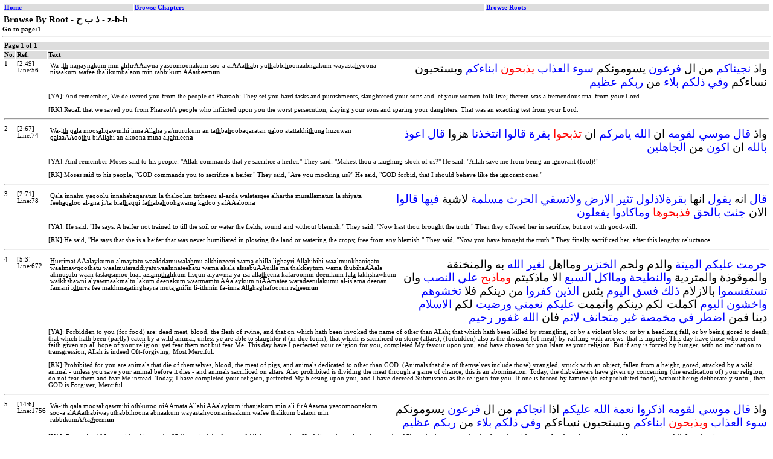

--- FILE ---
content_type: text/html
request_url: http://www.irreduciblefifth.force9.co.uk/burhan/b.x.670.htm
body_size: 6097
content:
<html>
	
<!-- Mirrored from burhan.freewebsitehosting.com/data/b.x.670.htm by HTTrack Website Copier/3.x [XR&CO'2004], Wed, 12 May 2004 06:28:23 GMT -->
<head>
		<meta http-equiv="Content-Type" content="text/html; charset=UTF-8">
		<link rel="stylesheet" type="text/css" href="qsrch.css" >
	</head><noframes>
	<body>
<! 0Catch CODE INSERT PARNTER: 741 GLOBALPARTNER: freewebsitehosting GLOBALDOMAIN: freewebsitehosting.com --></noscript></div></xmp></style>
<style type="text/css">
<!--
.link {font:12px verdana; text-decoration:none; font-weight:bold; color:BLUE; }
A:hover { color:#349901; }
-->
</style>

<center>
<table border=0 cellspacing=0 cellpadding=0>
<!partner is freewebsitehosting 192.168.100.11>
<td bgcolor="#ffffff"><center><font color="BLUE"><a
href="http://web-hosting.company-web-site-hosting-domain-hosting.com/">-</a><a
href="http://www.freewebsitehosting.com/" target="_blank" class="link">FREE WEB SITE HOSTING -
freewebsitehosting.com</a><a href="http://www.012webpages.com/">-</a></font></center></td><tr>
<td><SCRIPT>
<!--
// MaxOnline JavaScript tag for: NetGears LLC
var randomNum=Math.round(Math.random() * 100000000000);
if ((!document.images && navigator.userAgent.indexOf('Mozilla/2.') >= 0) || navigator.userAgent.indexOf("WebTV")>= 0) { 
document.write('<A HREF="http://c4.maxserving.com/adclick/site=6323/area=ros/aamft=normal/aamsz=banner/PageID=' + randomNum + '" target="_blank">');
document.write('<IMG SRC="http://c4.maxserving.com/iserver/site=6323/area=ros/aamft=normal/aamsz=banner/PageID=' + randomNum + '" border="0"></A>');
}else{
document.write('<SCR'+'IPT src=http://c4.maxserving.com/gen.js?site=6323&area=ros&group=topbar&PageID=' + randomNum + '><\/SCR'+'IPT>');
}
//-->
</SCRIPT>
<noscript>
<a href="http://c4.maxserving.com/adclick/site=6323/area=ros/aamsz=banner/PageID=1234567" target="_blank">
<img src="http://c4.maxserving.com/iserver/site=6323/area=ros/aamsz=banner/PageID=1234567" border="0"></A>
</noscript></td><! END OF 0CATCH BANNER CODE ################################></table></center><center>
<a href="http://www.bluehost.com/track/0catch/0catchtext">
<b>::$6.95 HOSTING - 1 GIG, 1000 EMAILS, 50 GIG TRANSFER, CGI::<BR>CLICK HERE
</b><BR>
</a>
</center>
<!POP YES 1 1084171868-0 $Version=1; visited=05%2F10%2F2004; $Path=/>		<br></noframes>
			<table width="100%">
		<tr>
		<th><a target="_top" href="index.htm">Home</a></th>
		<th><a target="_top" href="m.htm">Browse Chapters</a></th>
		<th><a target="_top" href="root_browser_main.htm">Browse Roots</a></th>
		</tr>
		</table>

		<h3>Browse By Root -  &#x630; &#x628; &#x62D; - z-b-h</h3><b>Go to page:</b><b>1</b>&nbsp;<hr>
		<table width="100%">
			<tr><th colspan=3>Page 1 of 1</th></tr>
			<tr><th>No.</th><th>Ref.</th><th>Text</th></tr><tr><td >1</td><td >[2:49]<br>Line:56<br></td><td><table width="100%"><tr><td >Wa-i<u>th</u> najjayn<u>a</u>kum min <u>a</u>lifirAAawna yasoomoonakum soo-a alAAa<u>tha</u>bi yu<u>th</u>abbi<u>h</u>oonaabn<u>a</u>akum wayasta<u>h</u>yoona nis<u>a</u>akum wafee <u>tha</u>likumbal<u>a</u>on min rabbikum AAa<i><u>th</u></i>eem<b>un</b></td><td class="isoarabic"  align="right">واذ <a href="b.x.527.htm">نجيناكم</a> من ال <a href="b.x.615.htm">فرعون</a> يسومونكم <a href="b.x.449.htm">سوء</a> <a href="b.x.270.htm">العذاب</a> <span id='r'>يذبحون</span> <a href="b.x.413.htm">ابناءكم</a> ويستحيون نساءكم <a href="b.x.223.htm">وفي</a> <a href="b.x.134.htm">ذلكم</a> <a href="b.x.277.htm">بلاء</a> من <a href="b.x.123.htm">ربكم</a> <a href="b.x.309.htm">عظيم</a> </td></tr></table></td></tr>
			<tr><td colspan=2></td><td>[YA]: And remember, We delivered you from the people of Pharaoh: They set you hard tasks and punishments, slaughtered your sons and let your women-folk live; therein was a tremendous trial from your Lord. <br><br>[RK]:Recall that we saved you from Pharaoh's people who inflicted upon you the worst persecution, slaying your sons and sparing your daughters. That was an exacting test from your Lord.<br></td></tr>
			<tr><td colspan=3><hr></td></tr><tr><td >2</td><td >[2:67]<br>Line:74<br></td><td><table width="100%"><tr><td >Wa-i<u>th</u> q<u>a</u>la moos<u>a</u>liqawmihi inna All<u>a</u>ha ya/murukum an ta<u>th</u>ba<u>h</u>oobaqaratan q<u>a</u>loo atattakhi<u>th</u>un<u>a</u> huzuwan q<u>a</u>laaAAoo<u>th</u>u biAll<u>a</u>hi an akoona mina alj<u>a</u>hileen<b>a</b></td><td class="isoarabic"  align="right">واذ <a href="b.x.199.htm">قال</a> <a href="b.x.672.htm">موسي</a> <a href="b.x.133.htm">لقومه</a> ان <a href="b.x.120.htm">الله</a> <a href="b.x.178.htm">يامركم</a> ان <span id='r'>تذبحوا</span> <a href="b.x.701.htm">بقرة</a> <a href="b.x.199.htm">قالوا</a> <a href="b.x.400.htm">اتتخذنا</a> هزوا <a href="b.x.199.htm">قال</a> <a href="b.x.625.htm">اعوذ</a> <a href="b.x.120.htm">بالله</a> ان <a href="b.x.206.htm">اكون</a> من <a href="b.x.571.htm">الجاهلين</a> </td></tr></table></td></tr>
			<tr><td colspan=2></td><td>[YA]: And remember Moses said to his people: "Allah commands that ye sacrifice a heifer." They said: "Makest thou a laughing-stock of us?" He said: "Allah save me from being an ignorant (fool)!" <br><br>[RK]:Moses said to his people, "GOD commands you to sacrifice a heifer." They said, "Are you mocking us?" He said, "GOD forbid, that I should behave like the ignorant ones."<br></td></tr>
			<tr><td colspan=3><hr></td></tr><tr><td >3</td><td >[2:71]<br>Line:78<br></td><td><table width="100%"><tr><td >Q<u>a</u>la innahu yaqoolu innah<u>a</u>baqaratun l<u>a</u> <u>th</u>aloolun tutheeru al-ar<u>d</u>a wal<u>a</u>tasqee al<u>h</u>artha musallamatun l<u>a</u> shiyata feeh<u>a</u>q<u>a</u>loo al-<u>a</u>na ji/ta bi<b>a</b>l<u>h</u>aqqi fa<u>th</u>aba<u>h</u>ooh<u>a</u>wam<u>a</u> k<u>a</u>doo yafAAaloon<b>a</b></td><td class="isoarabic"  align="right"><a href="b.x.199.htm">قال</a> انه <a href="b.x.199.htm">يقول</a> انها <a href="b.x.701.htm">بقرةلاذلول</a> <a href="b.x.194.htm">تثير</a> <a href="b.x.183.htm">الارض</a> <a href="b.x.409.htm">ولاتسقي</a> <a href="b.x.618.htm">الحرث</a> <a href="b.x.346.htm">مسلمة</a> لاشية <a href="b.x.223.htm">فيها</a> <a href="b.x.199.htm">قالوا</a> الان <a href="b.x.282.htm">جئت</a> <a href="b.x.214.htm">بالحق</a> <span id='r'>فذبحوها</span> <a href="b.x.280.htm">وماكادوا</a> <a href="b.x.343.htm">يفعلون</a> </td></tr></table></td></tr>
			<tr><td colspan=2></td><td>[YA]: He said: "He says: A heifer not trained to till the soil or water the fields; sound and without blemish." They said: "Now hast thou brought the truth." Then they offered her in sacrifice, but not with good-will. <br><br>[RK]:He said, "He says that she is a heifer that was never humiliated in plowing the land or watering the crops; free from any blemish." They said, "Now you have brought the truth." They finally sacrificed her, after this lengthy reluctance.<br></td></tr>
			<tr><td colspan=3><hr></td></tr><tr><td >4</td><td >[5:3]<br>Line:672<br></td><td><table width="100%"><tr><td ><u>H</u>urrimat AAalaykumu almaytatu wa<b>al</b>ddamuwala<u>h</u>mu alkhinzeeri wam<u>a</u> ohilla lighayri All<u>a</u>hibihi wa<b>a</b>lmunkhaniqatu wa<b>a</b>lmawqoo<u>th</u>atu wa<b>a</b>lmutaraddiyatuwa<b>al</b>nna<u>t</u>ee<u>h</u>atu wam<u>a</u> akala a<b>l</b>ssabuAAuill<u>a</u> m<u>a th</u>akkaytum wam<u>a</u> <u>th</u>ubi<u>h</u>aAAal<u>a</u> a<b>l</b>nnu<u>s</u>ubi waan tastaqsimoo bi<b>a</b>l-azl<u>a</u>mi<u>tha</u>likum fisqun alyawma ya-isa alla<u>th</u>eena kafaroomin deenikum fal<u>a</u> takhshawhum wa<b>i</b>khshawni alyawmaakmaltu lakum deenakum waatmamtu AAalaykum niAAmatee wara<u>d</u>eetulakumu al-isl<u>a</u>ma deenan famani i<u>dt</u>urra fee makhma<u>s</u>atinghayra mutaj<u>a</u>nifin li-ithmin fa-inna All<u>a</u>haghafoorun ra<u>h</u>eem<b>un</b></td><td class="isoarabic"  align="right"><a href="b.x.319.htm">حرمت</a> <a href="b.x.136.htm">عليكم</a> <a href="b.x.226.htm">الميتة</a> والدم ولحم <a href="b.x.681.htm">الخنزير</a> ومااهل <a href="b.x.137.htm">لغير</a> <a href="b.x.120.htm">الله</a> به والمنخنقة والموقوذة والمتردية <a href="b.x.1020.htm">والنطيحة</a> <a href="b.x.175.htm">ومااكل</a> <a href="b.x.654.htm">السبع</a> الا ماذكيتم <span id='r'>وماذبح</span> <a href="b.x.136.htm">علي</a> <a href="b.x.244.htm">النصب</a> وان <a href="b.x.558.htm">تستقسموا</a> بالازلام <a href="b.x.134.htm">ذلك</a> <a href="b.x.387.htm">فسق</a> <a href="b.x.126.htm">اليوم</a> يئس <a href="b.x.134.htm">الذين</a> <a href="b.x.234.htm">كفروا</a> من دينكم فلا <a href="b.x.395.htm">تخشوهم</a> <a href="b.x.395.htm">واخشون</a> <a href="b.x.126.htm">اليوم</a> اكملت لكم دينكم واتممت <a href="b.x.136.htm">عليكم</a> <a href="b.x.135.htm">نعمتي</a> <a href="b.x.411.htm">ورضيت</a> لكم <a href="b.x.346.htm">الاسلام</a> دينا فمن <a href="b.x.699.htm">اضطر</a> <a href="b.x.223.htm">في</a> <a href="b.x.334.htm">مخمصة</a> <a href="b.x.137.htm">غير</a> <a href="b.x.931.htm">متجانف</a> <a href="b.x.193.htm">لاثم</a> فان <a href="b.x.120.htm">الله</a> <a href="b.x.217.htm">غفور</a> <a href="b.x.121.htm">رحيم</a> </td></tr></table></td></tr>
			<tr><td colspan=2></td><td>[YA]: Forbidden to you (for food) are: dead meat, blood, the flesh of swine, and that on which hath been invoked the name of other than Allah; that which hath been killed by strangling, or by a violent blow, or by a headlong fall, or by being gored to death; that which hath been (partly) eaten by a wild animal; unless ye are able to slaughter it (in due form); that which is sacrificed on stone (altars); (forbidden) also is the division (of meat) by raffling with arrows: that is impiety. This day have those who reject faith given up all hope of your religion: yet fear them not but fear Me. This day have I perfected your religion for you, completed My favour upon you, and have chosen for you Islam as your religion. But if any is forced by hunger, with no inclination to transgression, Allah is indeed Oft-forgiving, Most Merciful. <br><br>[RK]:Prohibited for you are animals that die of themselves, blood, the meat of pigs, and animals dedicated to other than GOD. (Animals that die of themselves include those) strangled, struck with an object, fallen from a height, gored, attacked by a wild animal - unless you save your animal before it dies - and animals sacrificed on altars. Also prohibited is dividing the meat through a game of chance; this is an abomination. Today, the disbelievers have given up concerning (the eradication of) your religion; do not fear them and fear Me instead. Today, I have completed your religion, perfected My blessing upon you, and I have decreed Submission as the religion for you. If one is forced by famine (to eat prohibited food), without being deliberately sinful, then GOD is Forgiver, Merciful.<br></td></tr>
			<tr><td colspan=3><hr></td></tr><tr><td >5</td><td >[14:6]<br>Line:1756<br></td><td><table width="100%"><tr><td >Wa-i<u>th</u> q<u>a</u>la moos<u>a</u>liqawmihi o<u>th</u>kuroo niAAmata All<u>a</u>hi AAalaykum i<u>th</u>anj<u>a</u>kum min <u>a</u>li firAAawna yasoomoonakum soo-a alAAa<u>tha</u>biwayu<u>th</u>abbi<u>h</u>oona abn<u>a</u>akum wayasta<u>h</u>yoonanis<u>a</u>akum wafee <u>tha</u>likum bal<u>a</u>on min rabbikumAAa<i><u>th</u></i>eem<b>un</b></td><td class="isoarabic"  align="right">واذ <a href="b.x.199.htm">قال</a> <a href="b.x.672.htm">موسي</a> <a href="b.x.133.htm">لقومه</a> <a href="b.x.207.htm">اذكروا</a> <a href="b.x.135.htm">نعمة</a> <a href="b.x.120.htm">الله</a> <a href="b.x.136.htm">عليكم</a> اذا <a href="b.x.527.htm">انجاكم</a> من ال <a href="b.x.615.htm">فرعون</a> يسومونكم <a href="b.x.449.htm">سوء</a> <a href="b.x.270.htm">العذاب</a> <span id='r'>ويذبحون</span> <a href="b.x.413.htm">ابناءكم</a> ويستحيون نساءكم <a href="b.x.223.htm">وفي</a> <a href="b.x.134.htm">ذلكم</a> <a href="b.x.277.htm">بلاء</a> من <a href="b.x.123.htm">ربكم</a> <a href="b.x.309.htm">عظيم</a> </td></tr></table></td></tr>
			<tr><td colspan=2></td><td>[YA]: Remember! Moses said to his people: "Call to mind the favour of Allah to you when He delivered you from the people of Pharaoh: they set you hard tasks and punishments, slaughtered your sons, and let your women-folk live: therein was a tremendous trial from your Lord." <br><br>[RK]:Recall that Moses said to his people, "Remember GOD's blessings upon you. He saved you from Pharaoh's people who inflicted the worst persecution upon you, slaughtering your sons and sparing your daughters. That was an exacting trial from your Lord."<br></td></tr>
			<tr><td colspan=3><hr></td></tr><tr><td >6</td><td >[27:21]<br>Line:3180<br></td><td><table width="100%"><tr><td >LaoAAa<u>thth</u>ibannahu AAa<u>tha</u>banshadeedan aw laa<u>th</u>ba<u>h</u>annahu aw laya/tiyannee bisul<u>ta</u>ninmubeen<b>in</b></td><td class="isoarabic"  align="right"><a href="b.x.270.htm">لاعذبنه</a> <a href="b.x.270.htm">عذابا</a> <a href="b.x.267.htm">شديدا</a> او <span id='r'>لاذبحنه</span> او لياتيني <a href="b.x.684.htm">بسلطان</a> <a href="b.x.204.htm">مبين</a> </td></tr></table></td></tr>
			<tr><td colspan=2></td><td>[YA]: "I will certainly punish him with a severe penalty, or execute him, unless he bring me a clear reason (for absence)." <br><br>[RK]:"I will punish him severely or sacrifice him, unless he gives me a good excuse."<br></td></tr>
			<tr><td colspan=3><hr></td></tr><tr><td >7</td><td >[28:4]<br>Line:3256<br></td><td><table width="100%"><tr><td >Inna firAAawna AAal<u>a</u> fee al-ar<u>d</u>iwajaAAala ahlah<u>a</u> shiyaAAan yasta<u>d</u>AAifu <u>ta</u>-ifatanminhum yu<u>th</u>abbi<u>h</u>u abn<u>a</u>ahum wayasta<u>h</u>yeenis<u>a</u>ahum innahu k<u>a</u>na mina almufsideen<b>a</b></td><td class="isoarabic"  align="right">ان <a href="b.x.615.htm">فرعون</a> <a href="b.x.426.htm">علا</a> <a href="b.x.223.htm">في</a> <a href="b.x.183.htm">الارض</a> <a href="b.x.241.htm">وجعل</a> اهلها <a href="b.x.744.htm">شيعا</a> <a href="b.x.301.htm">يستضعف</a> <a href="b.x.229.htm">طائفة</a> منهم <span id='r'>يذبح</span> <a href="b.x.413.htm">ابناءهم</a> ويستحيي نساءهم انه <a href="b.x.206.htm">كان</a> من <a href="b.x.537.htm">المفسدين</a> </td></tr></table></td></tr>
			<tr><td colspan=2></td><td>[YA]: Truly Pharaoh elated himself in the land and broke up its people into sections, depressing a small group among them: their sons he slew, but he kept alive their females: for he was indeed a maker of mischief. <br><br>[RK]:Pharaoh turned into a tyrant on earth, and discriminated against some people. He persecuted a helpless group of them, slaughtering their sons, while sparing their daughters. He was indeed wicked.<br></td></tr>
			<tr><td colspan=3><hr></td></tr><tr><td >8</td><td >[37:102]<br>Line:3890<br></td><td><table width="100%"><tr><td >Falamm<u>a</u> balagha maAAahu a<b>l</b>ssaAAyaq<u>a</u>la y<u>a</u> bunayya innee ar<u>a</u> fee alman<u>a</u>miannee a<u>th</u>ba<u>h</u>uka fa<b>o</b>n<i><u>th</u></i>ur m<u>atha</u>tar<u>a</u> q<u>a</u>la y<u>a</u> abati ifAAal m<u>a</u> tu/marusatajidunee in sh<u>a</u>a All<u>a</u>hu mina a<b>l</b><u>ssa</u>bireen<b>a</b></td><td class="isoarabic"  align="right">فلما <a href="b.x.384.htm">بلغ</a> <a href="b.x.259.htm">معه</a> <a href="b.x.1123.htm">السعي</a> <a href="b.x.199.htm">قال</a> <a href="b.x.413.htm">يابني</a> اني <a href="b.x.358.htm">اري</a> <a href="b.x.223.htm">في</a> المنام اني <span id='r'>اذبحك</span> <a href="b.x.227.htm">فانظر</a> ماذا <a href="b.x.358.htm">تري</a> <a href="b.x.199.htm">قال</a> ياابت <a href="b.x.343.htm">افعل</a> ماتؤمر <a href="b.x.378.htm">ستجدني</a> ان <a href="b.x.333.htm">شاء</a> <a href="b.x.120.htm">الله</a> من <a href="b.x.352.htm">الصابرين</a> </td></tr></table></td></tr>
			<tr><td colspan=2></td><td>[YA]: Then, when (the son) reached (the age of) (serious) work with him, he said: "O my son! I see in vision that I offer thee in sacrifice: Now see what is thy view!" (The son) said: "O my father! Do as thou art commanded: thou will find me, if Allah so wills one practising Patience and Constancy!" <br><br>[RK]:When he grew enough to work with him, he said, "My son, I see in a dream that I am sacrificing you. What do you think?" He said, "O my father, do what you are commanded to do. You will find me, GOD willing, patient."<br></td></tr>
			<tr><td colspan=3><hr></td></tr><tr><td >9</td><td >[37:107]<br>Line:3895<br></td><td><table width="100%"><tr><td >Wafadayn<u>a</u>hu bi<u>th</u>ib<u>h</u>inAAa<i><u>th</u></i>eem<b>in</b></td><td class="isoarabic"  align="right">وفديناه <span id='r'>بذبح</span> <a href="b.x.309.htm">عظيم</a> </td></tr></table></td></tr>
			<tr><td colspan=2></td><td>[YA]: And We ransomed him with a momentous sacrifice: <br><br>[RK]:We ransomed (Ismail) by substituting an animal sacrifice.<br></td></tr>
			<tr><td colspan=3><hr></td></tr></table><hr><b>Go to page:</b><b>1</b>&nbsp;
	</body>

<!-- Mirrored from burhan.freewebsitehosting.com/data/b.x.670.htm by HTTrack Website Copier/3.x [XR&CO'2004], Wed, 12 May 2004 06:28:23 GMT -->
</html>
